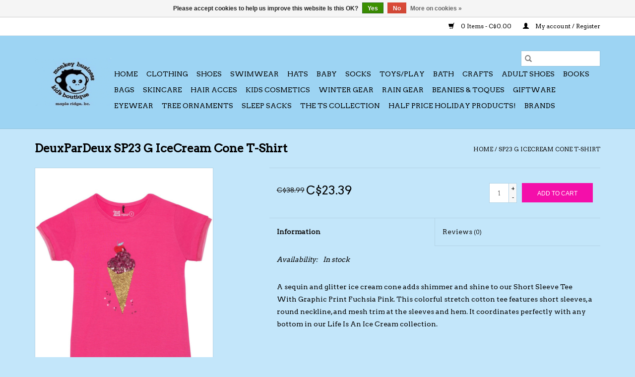

--- FILE ---
content_type: text/html;charset=utf-8
request_url: https://www.monkeybusinesskidsboutique.ca/dpd-sp23-g-icecream-cone-t-shirt.html
body_size: 8658
content:
<!DOCTYPE html>
<html lang="en">
  <head>
    <meta charset="utf-8"/>
<!-- [START] 'blocks/head.rain' -->
<!--

  (c) 2008-2026 Lightspeed Netherlands B.V.
  http://www.lightspeedhq.com
  Generated: 21-01-2026 @ 15:25:11

-->
<link rel="canonical" href="https://www.monkeybusinesskidsboutique.ca/dpd-sp23-g-icecream-cone-t-shirt.html"/>
<link rel="alternate" href="https://www.monkeybusinesskidsboutique.ca/index.rss" type="application/rss+xml" title="New products"/>
<link href="https://cdn.shoplightspeed.com/assets/cookielaw.css?2025-02-20" rel="stylesheet" type="text/css"/>
<meta name="robots" content="noodp,noydir"/>
<meta property="og:url" content="https://www.monkeybusinesskidsboutique.ca/dpd-sp23-g-icecream-cone-t-shirt.html?source=facebook"/>
<meta property="og:site_name" content="Monkey Business Kid&#039;s Boutique"/>
<meta property="og:title" content="DPD SP23 G IceCream Cone T-Shirt"/>
<meta property="og:description" content="Monkey Business has the best brands of children&#039;s clothing shoes and accessories for kids in the Vancouver area.  We are the Lower Mainland&#039;s number one childre"/>
<meta property="og:image" content="https://cdn.shoplightspeed.com/shops/635757/files/54091092/deuxpardeux-sp23-g-icecream-cone-t-shirt.jpg"/>
<!--[if lt IE 9]>
<script src="https://cdn.shoplightspeed.com/assets/html5shiv.js?2025-02-20"></script>
<![endif]-->
<!-- [END] 'blocks/head.rain' -->
    <title>DPD SP23 G IceCream Cone T-Shirt - Monkey Business Kid&#039;s Boutique</title>
    <meta name="description" content="Monkey Business has the best brands of children&#039;s clothing shoes and accessories for kids in the Vancouver area.  We are the Lower Mainland&#039;s number one childre" />
    <meta name="keywords" content="DeuxParDeux, SP23, G, IceCream, Cone, T-Shirt, monkey business kids childrens baby toddler boy girl newborn preemie tween big kid shoes clothing hats toys games teether swaddle sunscreen boots footwear sandals runners flip flops kidsclothing kidshoes" />
    <meta http-equiv="X-UA-Compatible" content="IE=edge,chrome=1">
    <meta name="viewport" content="width=device-width, initial-scale=1.0">
    <meta name="apple-mobile-web-app-capable" content="yes">
    <meta name="apple-mobile-web-app-status-bar-style" content="black">

    <link rel="shortcut icon" href="https://cdn.shoplightspeed.com/shops/635757/themes/3581/assets/favicon.ico?20240201074611" type="image/x-icon" />
    <link href='//fonts.googleapis.com/css?family=Arvo:400,300,600' rel='stylesheet' type='text/css'>
    <link href='//fonts.googleapis.com/css?family=Arvo:400,300,600' rel='stylesheet' type='text/css'>
    <link rel="shortcut icon" href="https://cdn.shoplightspeed.com/shops/635757/themes/3581/assets/favicon.ico?20240201074611" type="image/x-icon" />
    <link rel="stylesheet" href="https://cdn.shoplightspeed.com/shops/635757/themes/3581/assets/bootstrap-min.css?2025050417181820200921071828" />
    <link rel="stylesheet" href="https://cdn.shoplightspeed.com/shops/635757/themes/3581/assets/style.css?2025050417181820200921071828" />
    <link rel="stylesheet" href="https://cdn.shoplightspeed.com/shops/635757/themes/3581/assets/settings.css?2025050417181820200921071828" />
    <link rel="stylesheet" href="https://cdn.shoplightspeed.com/assets/gui-2-0.css?2025-02-20" />
    <link rel="stylesheet" href="https://cdn.shoplightspeed.com/assets/gui-responsive-2-0.css?2025-02-20" />
    <link rel="stylesheet" href="https://cdn.shoplightspeed.com/shops/635757/themes/3581/assets/custom.css?2025050417181820200921071828" />
    
    <script src="https://cdn.shoplightspeed.com/assets/jquery-1-9-1.js?2025-02-20"></script>
    <script src="https://cdn.shoplightspeed.com/assets/jquery-ui-1-10-1.js?2025-02-20"></script>

    <script type="text/javascript" src="https://cdn.shoplightspeed.com/shops/635757/themes/3581/assets/global.js?2025050417181820200921071828"></script>
		<script type="text/javascript" src="https://cdn.shoplightspeed.com/shops/635757/themes/3581/assets/bootstrap-min.js?2025050417181820200921071828"></script>
    <script type="text/javascript" src="https://cdn.shoplightspeed.com/shops/635757/themes/3581/assets/jcarousel.js?2025050417181820200921071828"></script>
    <script type="text/javascript" src="https://cdn.shoplightspeed.com/assets/gui.js?2025-02-20"></script>
    <script type="text/javascript" src="https://cdn.shoplightspeed.com/assets/gui-responsive-2-0.js?2025-02-20"></script>

    <script type="text/javascript" src="https://cdn.shoplightspeed.com/shops/635757/themes/3581/assets/share42.js?2025050417181820200921071828"></script>

    <!--[if lt IE 9]>
    <link rel="stylesheet" href="https://cdn.shoplightspeed.com/shops/635757/themes/3581/assets/style-ie.css?2025050417181820200921071828" />
    <![endif]-->
    <link rel="stylesheet" media="print" href="https://cdn.shoplightspeed.com/shops/635757/themes/3581/assets/print-min.css?2025050417181820200921071828" />
  </head>
  <body>
    <header>
  <div class="topnav">
    <div class="container">
      
      <div class="right">
        <span role="region" aria-label="Cart">
          <a href="https://www.monkeybusinesskidsboutique.ca/cart/" title="Cart" class="cart">
            <span class="glyphicon glyphicon-shopping-cart"></span>
            0 Items - C$0.00
          </a>
        </span>
        <span>
          <a href="https://www.monkeybusinesskidsboutique.ca/account/" title="My account" class="my-account">
            <span class="glyphicon glyphicon-user"></span>
                        	My account / Register
                      </a>
        </span>
      </div>
    </div>
  </div>

  <div class="navigation container">
    <div class="align">
      <div class="burger">
        <button type="button" aria-label="Open menu">
          <img src="https://cdn.shoplightspeed.com/shops/635757/themes/3581/assets/hamburger.png?20240201074611" width="32" height="32" alt="Menu">
        </button>
      </div>

              <div class="vertical logo">
          <a href="https://www.monkeybusinesskidsboutique.ca/" title="Kids Clothing Shoes Accessories">
            <img src="https://cdn.shoplightspeed.com/shops/635757/themes/3581/assets/logo.png?20240201074611" alt="Kids Clothing Shoes Accessories" />
          </a>
        </div>
      
      <nav class="nonbounce desktop vertical">
        <form action="https://www.monkeybusinesskidsboutique.ca/search/" method="get" id="formSearch" role="search">
          <input type="text" name="q" autocomplete="off" value="" aria-label="Search" />
          <button type="submit" class="search-btn" title="Search">
            <span class="glyphicon glyphicon-search"></span>
          </button>
        </form>
        <ul region="navigation" aria-label=Navigation menu>
          <li class="item home ">
            <a class="itemLink" href="https://www.monkeybusinesskidsboutique.ca/">Home</a>
          </li>
          
                    	<li class="item sub">
              <a class="itemLink" href="https://www.monkeybusinesskidsboutique.ca/clothing/" title="Clothing">
                Clothing
              </a>
                            	<span class="glyphicon glyphicon-play"></span>
                <ul class="subnav">
                                      <li class="subitem">
                      <a class="subitemLink" href="https://www.monkeybusinesskidsboutique.ca/clothing/girls-0-24/" title="Girls 0-24">Girls 0-24</a>
                                              <ul class="subnav">
                                                      <li class="subitem">
                              <a class="subitemLink" href="https://www.monkeybusinesskidsboutique.ca/clothing/girls-0-24/tops/" title="Tops">Tops</a>
                            </li>
                                                      <li class="subitem">
                              <a class="subitemLink" href="https://www.monkeybusinesskidsboutique.ca/clothing/girls-0-24/bottoms/" title="Bottoms">Bottoms</a>
                            </li>
                                                      <li class="subitem">
                              <a class="subitemLink" href="https://www.monkeybusinesskidsboutique.ca/clothing/girls-0-24/dresses/" title="Dresses">Dresses</a>
                            </li>
                                                      <li class="subitem">
                              <a class="subitemLink" href="https://www.monkeybusinesskidsboutique.ca/clothing/girls-0-24/rompers/" title="Rompers">Rompers</a>
                            </li>
                                                  </ul>
                                          </li>
                	                    <li class="subitem">
                      <a class="subitemLink" href="https://www.monkeybusinesskidsboutique.ca/clothing/girls-2-14/" title="Girls 2-14">Girls 2-14</a>
                                              <ul class="subnav">
                                                      <li class="subitem">
                              <a class="subitemLink" href="https://www.monkeybusinesskidsboutique.ca/clothing/girls-2-14/tops/" title="Tops">Tops</a>
                            </li>
                                                      <li class="subitem">
                              <a class="subitemLink" href="https://www.monkeybusinesskidsboutique.ca/clothing/girls-2-14/bottoms/" title="Bottoms">Bottoms</a>
                            </li>
                                                      <li class="subitem">
                              <a class="subitemLink" href="https://www.monkeybusinesskidsboutique.ca/clothing/girls-2-14/dresses/" title="Dresses">Dresses</a>
                            </li>
                                                      <li class="subitem">
                              <a class="subitemLink" href="https://www.monkeybusinesskidsboutique.ca/clothing/girls-2-14/outerwear-jackets/" title="Outerwear &amp; Jackets">Outerwear &amp; Jackets</a>
                            </li>
                                                      <li class="subitem">
                              <a class="subitemLink" href="https://www.monkeybusinesskidsboutique.ca/clothing/girls-2-14/rompers/" title="Rompers">Rompers</a>
                            </li>
                                                  </ul>
                                          </li>
                	                    <li class="subitem">
                      <a class="subitemLink" href="https://www.monkeybusinesskidsboutique.ca/clothing/boys-0-24/" title="Boys 0-24">Boys 0-24</a>
                                              <ul class="subnav">
                                                      <li class="subitem">
                              <a class="subitemLink" href="https://www.monkeybusinesskidsboutique.ca/clothing/boys-0-24/tops/" title="Tops">Tops</a>
                            </li>
                                                      <li class="subitem">
                              <a class="subitemLink" href="https://www.monkeybusinesskidsboutique.ca/clothing/boys-0-24/bottoms/" title="Bottoms">Bottoms</a>
                            </li>
                                                  </ul>
                                          </li>
                	                    <li class="subitem">
                      <a class="subitemLink" href="https://www.monkeybusinesskidsboutique.ca/clothing/boys-2-14/" title="Boys 2-14">Boys 2-14</a>
                                              <ul class="subnav">
                                                      <li class="subitem">
                              <a class="subitemLink" href="https://www.monkeybusinesskidsboutique.ca/clothing/boys-2-14/tops/" title="Tops">Tops</a>
                            </li>
                                                      <li class="subitem">
                              <a class="subitemLink" href="https://www.monkeybusinesskidsboutique.ca/clothing/boys-2-14/bottoms/" title="Bottoms">Bottoms</a>
                            </li>
                                                      <li class="subitem">
                              <a class="subitemLink" href="https://www.monkeybusinesskidsboutique.ca/clothing/boys-2-14/outerwear-jackets/" title="Outerwear &amp; Jackets">Outerwear &amp; Jackets</a>
                            </li>
                                                  </ul>
                                          </li>
                	                    <li class="subitem">
                      <a class="subitemLink" href="https://www.monkeybusinesskidsboutique.ca/clothing/unisex-0-24m/" title="Unisex 0-24m">Unisex 0-24m</a>
                                          </li>
                	                    <li class="subitem">
                      <a class="subitemLink" href="https://www.monkeybusinesskidsboutique.ca/clothing/unisex-2-6yrs/" title="Unisex 2 - 6yrs">Unisex 2 - 6yrs</a>
                                          </li>
                	                    <li class="subitem">
                      <a class="subitemLink" href="https://www.monkeybusinesskidsboutique.ca/clothing/sleepwear/" title="Sleepwear">Sleepwear</a>
                                          </li>
                	              	</ul>
                          </li>
                    	<li class="item sub">
              <a class="itemLink" href="https://www.monkeybusinesskidsboutique.ca/shoes/" title="Shoes">
                Shoes
              </a>
                            	<span class="glyphicon glyphicon-play"></span>
                <ul class="subnav">
                                      <li class="subitem">
                      <a class="subitemLink" href="https://www.monkeybusinesskidsboutique.ca/shoes/native-shoes/" title="Native Shoes">Native Shoes</a>
                                          </li>
                	                    <li class="subitem">
                      <a class="subitemLink" href="https://www.monkeybusinesskidsboutique.ca/shoes/runners/" title="Runners">Runners</a>
                                          </li>
                	                    <li class="subitem">
                      <a class="subitemLink" href="https://www.monkeybusinesskidsboutique.ca/shoes/casual/" title="Casual">Casual</a>
                                          </li>
                	                    <li class="subitem">
                      <a class="subitemLink" href="https://www.monkeybusinesskidsboutique.ca/shoes/soft-soles-baby/" title="Soft Soles/ Baby">Soft Soles/ Baby</a>
                                          </li>
                	                    <li class="subitem">
                      <a class="subitemLink" href="https://www.monkeybusinesskidsboutique.ca/shoes/slippers/" title="Slippers">Slippers</a>
                                          </li>
                	                    <li class="subitem">
                      <a class="subitemLink" href="https://www.monkeybusinesskidsboutique.ca/shoes/sandals-flip-flops/" title="Sandals &amp; Flip Flops">Sandals &amp; Flip Flops</a>
                                          </li>
                	                    <li class="subitem">
                      <a class="subitemLink" href="https://www.monkeybusinesskidsboutique.ca/shoes/boots/" title="Boots">Boots</a>
                                          </li>
                	              	</ul>
                          </li>
                    	<li class="item sub">
              <a class="itemLink" href="https://www.monkeybusinesskidsboutique.ca/swimwear/" title="Swimwear">
                Swimwear
              </a>
                            	<span class="glyphicon glyphicon-play"></span>
                <ul class="subnav">
                                      <li class="subitem">
                      <a class="subitemLink" href="https://www.monkeybusinesskidsboutique.ca/swimwear/boys/" title="Boys">Boys</a>
                                          </li>
                	                    <li class="subitem">
                      <a class="subitemLink" href="https://www.monkeybusinesskidsboutique.ca/swimwear/girls/" title="Girls">Girls</a>
                                          </li>
                	              	</ul>
                          </li>
                    	<li class="item sub">
              <a class="itemLink" href="https://www.monkeybusinesskidsboutique.ca/hats/" title="Hats">
                Hats
              </a>
                            	<span class="glyphicon glyphicon-play"></span>
                <ul class="subnav">
                                      <li class="subitem">
                      <a class="subitemLink" href="https://www.monkeybusinesskidsboutique.ca/hats/ball-caps/" title="Ball Caps">Ball Caps</a>
                                              <ul class="subnav">
                                                      <li class="subitem">
                              <a class="subitemLink" href="https://www.monkeybusinesskidsboutique.ca/hats/ball-caps/0-2-yrs/" title="0-2 yrs">0-2 yrs</a>
                            </li>
                                                      <li class="subitem">
                              <a class="subitemLink" href="https://www.monkeybusinesskidsboutique.ca/hats/ball-caps/2-5-yrs/" title="2-5 yrs">2-5 yrs</a>
                            </li>
                                                      <li class="subitem">
                              <a class="subitemLink" href="https://www.monkeybusinesskidsboutique.ca/hats/ball-caps/6-yrs/" title="6+ yrs">6+ yrs</a>
                            </li>
                                                  </ul>
                                          </li>
                	                    <li class="subitem">
                      <a class="subitemLink" href="https://www.monkeybusinesskidsboutique.ca/hats/sun-hats/" title="Sun Hats">Sun Hats</a>
                                              <ul class="subnav">
                                                      <li class="subitem">
                              <a class="subitemLink" href="https://www.monkeybusinesskidsboutique.ca/hats/sun-hats/0-2-yrs/" title="0-2 yrs">0-2 yrs</a>
                            </li>
                                                      <li class="subitem">
                              <a class="subitemLink" href="https://www.monkeybusinesskidsboutique.ca/hats/sun-hats/2-5-yrs/" title="2-5 yrs">2-5 yrs</a>
                            </li>
                                                  </ul>
                                          </li>
                	              	</ul>
                          </li>
                    	<li class="item sub">
              <a class="itemLink" href="https://www.monkeybusinesskidsboutique.ca/baby/" title="Baby">
                Baby
              </a>
                            	<span class="glyphicon glyphicon-play"></span>
                <ul class="subnav">
                                      <li class="subitem">
                      <a class="subitemLink" href="https://www.monkeybusinesskidsboutique.ca/baby/sleep-help/" title="Sleep help">Sleep help</a>
                                          </li>
                	                    <li class="subitem">
                      <a class="subitemLink" href="https://www.monkeybusinesskidsboutique.ca/baby/teething-aids/" title="Teething Aids">Teething Aids</a>
                                          </li>
                	                    <li class="subitem">
                      <a class="subitemLink" href="https://www.monkeybusinesskidsboutique.ca/baby/blankets-swaddles/" title="Blankets/Swaddles">Blankets/Swaddles</a>
                                          </li>
                	                    <li class="subitem">
                      <a class="subitemLink" href="https://www.monkeybusinesskidsboutique.ca/baby/carriers/" title="Carriers">Carriers</a>
                                          </li>
                	                    <li class="subitem">
                      <a class="subitemLink" href="https://www.monkeybusinesskidsboutique.ca/baby/feeding/" title="Feeding">Feeding</a>
                                          </li>
                	                    <li class="subitem">
                      <a class="subitemLink" href="https://www.monkeybusinesskidsboutique.ca/baby/bibs/" title="Bibs">Bibs</a>
                                          </li>
                	                    <li class="subitem">
                      <a class="subitemLink" href="https://www.monkeybusinesskidsboutique.ca/baby/diapering/" title="Diapering">Diapering</a>
                                          </li>
                	              	</ul>
                          </li>
                    	<li class="item">
              <a class="itemLink" href="https://www.monkeybusinesskidsboutique.ca/socks/" title="Socks">
                Socks
              </a>
                          </li>
                    	<li class="item sub">
              <a class="itemLink" href="https://www.monkeybusinesskidsboutique.ca/toys-play/" title="Toys/Play">
                Toys/Play
              </a>
                            	<span class="glyphicon glyphicon-play"></span>
                <ul class="subnav">
                                      <li class="subitem">
                      <a class="subitemLink" href="https://www.monkeybusinesskidsboutique.ca/toys-play/play-sets/" title="Play Sets">Play Sets</a>
                                          </li>
                	                    <li class="subitem">
                      <a class="subitemLink" href="https://www.monkeybusinesskidsboutique.ca/toys-play/puzzles/" title="Puzzles">Puzzles</a>
                                          </li>
                	                    <li class="subitem">
                      <a class="subitemLink" href="https://www.monkeybusinesskidsboutique.ca/toys-play/wooden/" title="Wooden">Wooden</a>
                                          </li>
                	                    <li class="subitem">
                      <a class="subitemLink" href="https://www.monkeybusinesskidsboutique.ca/toys-play/soft-plush/" title="Soft/Plush">Soft/Plush</a>
                                          </li>
                	                    <li class="subitem">
                      <a class="subitemLink" href="https://www.monkeybusinesskidsboutique.ca/toys-play/baby-toddler/" title="Baby &amp; Toddler">Baby &amp; Toddler</a>
                                          </li>
                	                    <li class="subitem">
                      <a class="subitemLink" href="https://www.monkeybusinesskidsboutique.ca/toys-play/games/" title="Games">Games</a>
                                          </li>
                	                    <li class="subitem">
                      <a class="subitemLink" href="https://www.monkeybusinesskidsboutique.ca/toys-play/play-nail-polish/" title="Play Nail Polish">Play Nail Polish</a>
                                          </li>
                	                    <li class="subitem">
                      <a class="subitemLink" href="https://www.monkeybusinesskidsboutique.ca/toys-play/jelly-cat/" title="Jelly Cat">Jelly Cat</a>
                                          </li>
                	              	</ul>
                          </li>
                    	<li class="item">
              <a class="itemLink" href="https://www.monkeybusinesskidsboutique.ca/bath/" title="Bath">
                Bath
              </a>
                          </li>
                    	<li class="item">
              <a class="itemLink" href="https://www.monkeybusinesskidsboutique.ca/crafts/" title="Crafts">
                Crafts
              </a>
                          </li>
                    	<li class="item">
              <a class="itemLink" href="https://www.monkeybusinesskidsboutique.ca/adult-shoes/" title="Adult Shoes">
                Adult Shoes
              </a>
                          </li>
                    	<li class="item">
              <a class="itemLink" href="https://www.monkeybusinesskidsboutique.ca/books/" title="Books">
                Books
              </a>
                          </li>
                    	<li class="item sub">
              <a class="itemLink" href="https://www.monkeybusinesskidsboutique.ca/bags/" title="Bags">
                Bags
              </a>
                            	<span class="glyphicon glyphicon-play"></span>
                <ul class="subnav">
                                      <li class="subitem">
                      <a class="subitemLink" href="https://www.monkeybusinesskidsboutique.ca/bags/kids-backpacks/" title="Kid&#039;s Backpacks">Kid&#039;s Backpacks</a>
                                          </li>
                	                    <li class="subitem">
                      <a class="subitemLink" href="https://www.monkeybusinesskidsboutique.ca/bags/kids-lunch-kits/" title="Kid&#039;s Lunch Kits">Kid&#039;s Lunch Kits</a>
                                          </li>
                	                    <li class="subitem">
                      <a class="subitemLink" href="https://www.monkeybusinesskidsboutique.ca/bags/diaper-bags/" title="Diaper Bags">Diaper Bags</a>
                                          </li>
                	                    <li class="subitem">
                      <a class="subitemLink" href="https://www.monkeybusinesskidsboutique.ca/bags/purses/" title="Purses">Purses</a>
                                          </li>
                	              	</ul>
                          </li>
                    	<li class="item sub">
              <a class="itemLink" href="https://www.monkeybusinesskidsboutique.ca/skincare/" title="Skincare">
                Skincare
              </a>
                            	<span class="glyphicon glyphicon-play"></span>
                <ul class="subnav">
                                      <li class="subitem">
                      <a class="subitemLink" href="https://www.monkeybusinesskidsboutique.ca/skincare/children/" title="Children">Children</a>
                                          </li>
                	                    <li class="subitem">
                      <a class="subitemLink" href="https://www.monkeybusinesskidsboutique.ca/skincare/adults/" title="Adults">Adults</a>
                                          </li>
                	                    <li class="subitem">
                      <a class="subitemLink" href="https://www.monkeybusinesskidsboutique.ca/skincare/sunscreen/" title="Sunscreen">Sunscreen</a>
                                          </li>
                	              	</ul>
                          </li>
                    	<li class="item">
              <a class="itemLink" href="https://www.monkeybusinesskidsboutique.ca/hair-acces/" title="Hair Acces">
                Hair Acces
              </a>
                          </li>
                    	<li class="item sub">
              <a class="itemLink" href="https://www.monkeybusinesskidsboutique.ca/kids-cosmetics/" title="Kids Cosmetics">
                Kids Cosmetics
              </a>
                            	<span class="glyphicon glyphicon-play"></span>
                <ul class="subnav">
                                      <li class="subitem">
                      <a class="subitemLink" href="https://www.monkeybusinesskidsboutique.ca/kids-cosmetics/nail-polish/" title="Nail Polish">Nail Polish</a>
                                          </li>
                	                    <li class="subitem">
                      <a class="subitemLink" href="https://www.monkeybusinesskidsboutique.ca/kids-cosmetics/make-up-polish-sets/" title="Make Up &amp; Polish Sets">Make Up &amp; Polish Sets</a>
                                          </li>
                	              	</ul>
                          </li>
                    	<li class="item sub">
              <a class="itemLink" href="https://www.monkeybusinesskidsboutique.ca/winter-gear/" title="Winter Gear">
                Winter Gear
              </a>
                            	<span class="glyphicon glyphicon-play"></span>
                <ul class="subnav">
                                      <li class="subitem">
                      <a class="subitemLink" href="https://www.monkeybusinesskidsboutique.ca/winter-gear/gloves-mittens/" title="Gloves &amp; Mittens">Gloves &amp; Mittens</a>
                                          </li>
                	                    <li class="subitem">
                      <a class="subitemLink" href="https://www.monkeybusinesskidsboutique.ca/winter-gear/knit-toques/" title="Knit Toques">Knit Toques</a>
                                          </li>
                	              	</ul>
                          </li>
                    	<li class="item sub">
              <a class="itemLink" href="https://www.monkeybusinesskidsboutique.ca/rain-gear/" title="Rain Gear">
                Rain Gear
              </a>
                            	<span class="glyphicon glyphicon-play"></span>
                <ul class="subnav">
                                      <li class="subitem">
                      <a class="subitemLink" href="https://www.monkeybusinesskidsboutique.ca/rain-gear/jackets-rain-suits/" title="Jackets &amp; Rain Suits">Jackets &amp; Rain Suits</a>
                                          </li>
                	                    <li class="subitem">
                      <a class="subitemLink" href="https://www.monkeybusinesskidsboutique.ca/rain-gear/boots/" title="Boots">Boots</a>
                                          </li>
                	                    <li class="subitem">
                      <a class="subitemLink" href="https://www.monkeybusinesskidsboutique.ca/rain-gear/umbrellas/" title="Umbrellas">Umbrellas</a>
                                          </li>
                	                    <li class="subitem">
                      <a class="subitemLink" href="https://www.monkeybusinesskidsboutique.ca/rain-gear/rain-jackets/" title="Rain Jackets">Rain Jackets</a>
                                          </li>
                	              	</ul>
                          </li>
                    	<li class="item sub">
              <a class="itemLink" href="https://www.monkeybusinesskidsboutique.ca/beanies-toques/" title="Beanies &amp; Toques">
                Beanies &amp; Toques
              </a>
                            	<span class="glyphicon glyphicon-play"></span>
                <ul class="subnav">
                                      <li class="subitem">
                      <a class="subitemLink" href="https://www.monkeybusinesskidsboutique.ca/beanies-toques/boys/" title="Boys">Boys</a>
                                          </li>
                	                    <li class="subitem">
                      <a class="subitemLink" href="https://www.monkeybusinesskidsboutique.ca/beanies-toques/girls/" title="Girls">Girls</a>
                                          </li>
                	              	</ul>
                          </li>
                    	<li class="item sub">
              <a class="itemLink" href="https://www.monkeybusinesskidsboutique.ca/giftware/" title="Giftware">
                Giftware
              </a>
                            	<span class="glyphicon glyphicon-play"></span>
                <ul class="subnav">
                                      <li class="subitem">
                      <a class="subitemLink" href="https://www.monkeybusinesskidsboutique.ca/giftware/glassware/" title="Glassware">Glassware</a>
                                          </li>
                	                    <li class="subitem">
                      <a class="subitemLink" href="https://www.monkeybusinesskidsboutique.ca/giftware/mugs-insulated-tumblers/" title="Mugs &amp; Insulated Tumblers">Mugs &amp; Insulated Tumblers</a>
                                          </li>
                	                    <li class="subitem">
                      <a class="subitemLink" href="https://www.monkeybusinesskidsboutique.ca/giftware/door-mats/" title="Door Mats">Door Mats</a>
                                          </li>
                	                    <li class="subitem">
                      <a class="subitemLink" href="https://www.monkeybusinesskidsboutique.ca/giftware/piggy-banks/" title="Piggy Banks">Piggy Banks</a>
                                          </li>
                	                    <li class="subitem">
                      <a class="subitemLink" href="https://www.monkeybusinesskidsboutique.ca/giftware/dad-stuff/" title="Dad Stuff">Dad Stuff</a>
                                          </li>
                	                    <li class="subitem">
                      <a class="subitemLink" href="https://www.monkeybusinesskidsboutique.ca/giftware/christmas-giftware/" title="Christmas Giftware">Christmas Giftware</a>
                                          </li>
                	                    <li class="subitem">
                      <a class="subitemLink" href="https://www.monkeybusinesskidsboutique.ca/giftware/candles/" title="Candles">Candles</a>
                                          </li>
                	              	</ul>
                          </li>
                    	<li class="item">
              <a class="itemLink" href="https://www.monkeybusinesskidsboutique.ca/eyewear/" title="Eyewear">
                Eyewear
              </a>
                          </li>
                    	<li class="item">
              <a class="itemLink" href="https://www.monkeybusinesskidsboutique.ca/tree-ornaments/" title="Tree Ornaments">
                Tree Ornaments
              </a>
                          </li>
                    	<li class="item">
              <a class="itemLink" href="https://www.monkeybusinesskidsboutique.ca/sleep-sacks/" title="Sleep Sacks">
                Sleep Sacks
              </a>
                          </li>
                    	<li class="item">
              <a class="itemLink" href="https://www.monkeybusinesskidsboutique.ca/the-ts-collection/" title="The TS Collection">
                The TS Collection
              </a>
                          </li>
                    	<li class="item">
              <a class="itemLink" href="https://www.monkeybusinesskidsboutique.ca/half-price-holiday-products/" title="Half Price Holiday Products!">
                Half Price Holiday Products!
              </a>
                          </li>
          
          
          
                    	          		<li class="footerbrands item">
                <a class="itemLink" href="https://www.monkeybusinesskidsboutique.ca/brands/" title="Brands">
                  Brands
                </a>
          		</li>
          	          
                  </ul>

        <span class="glyphicon glyphicon-remove"></span>
      </nav>
    </div>
  </div>
</header>

    <div class="wrapper">
      <div class="container content" role="main">
                <div>
  <div class="page-title row">
    <div class="col-sm-6 col-md-6">
      <h1 class="product-page">
                  DeuxParDeux SP23 G IceCream Cone T-Shirt
              </h1>

          </div>

  	<div class="col-sm-6 col-md-6 breadcrumbs text-right" role="nav" aria-label="Breadcrumbs">
  <a href="https://www.monkeybusinesskidsboutique.ca/" title="Home">Home</a>

      / <a href="https://www.monkeybusinesskidsboutique.ca/dpd-sp23-g-icecream-cone-t-shirt.html" aria-current="true">SP23 G IceCream Cone T-Shirt</a>
  </div>
	</div>

  <div class="product-wrap row">
    <div class="product-img col-sm-4 col-md-4" role="article" aria-label="Product images">
      <div class="zoombox">
        <div class="images">
                      <a class="zoom first" data-image-id="54091092">
                                              	<img src="https://cdn.shoplightspeed.com/shops/635757/files/54091092/1600x2048x1/deuxpardeux-sp23-g-icecream-cone-t-shirt.jpg" alt="DeuxParDeux SP23 G IceCream Cone T-Shirt">
                                          </a>
                  </div>

        <div class="thumbs row">
                      <div class="col-xs-3 col-sm-4 col-md-4">
              <a data-image-id="54091092">
                                                    	<img src="https://cdn.shoplightspeed.com/shops/635757/files/54091092/156x230x1/deuxpardeux-sp23-g-icecream-cone-t-shirt.jpg" alt="DeuxParDeux SP23 G IceCream Cone T-Shirt" title="DeuxParDeux SP23 G IceCream Cone T-Shirt"/>
                	                              </a>
            </div>
                  </div>
      </div>
    </div>

    <div class="product-info col-sm-8 col-md-7 col-md-offset-1">
      <form action="https://www.monkeybusinesskidsboutique.ca/cart/add/93612612/" id="product_configure_form" method="post">
                  <input type="hidden" name="bundle_id" id="product_configure_bundle_id" value="">
        
        <div class="product-price row">
          <div class="price-wrap col-xs-5 col-md-5">
                        	<span class="old-price">C$38.99</span>
                        <span class="price" style="line-height: 30px;">C$23.39
                                        </span>
          </div>

          <div class="cart col-xs-7 col-md-7">
            <div class="cart">
                            	<input type="text" name="quantity" value="1" aria-label="Quantity" />
                <div class="change">
                  <button type="button" onclick="updateQuantity('up');" class="up" aria-label="Increase quantity by 1">+</button>
                  <button type="button" onclick="updateQuantity('down');" class="down" aria-label="Decrease quantity by 1">-</button>
                </div>
              	<button type="button" onclick="$('#product_configure_form').submit();" class="btn glyphicon glyphicon-shopping-cart" title="Add to cart"  aria-label="Add to cart">
                	<span aria-hidden="true">Add to cart</span>
              	</button>
                          </div>
          </div>
        </div>
      </form>

      <div class="product-tabs row">
        <div class="tabs">
          <ul>
            <li class="active col-2 information"><a rel="info" href="#">Information</a></li>
                        <li class="col-2 reviews"><a rel="reviews" href="#">Reviews <small>(0)</small></a></li>          </ul>
        </div>

        <div class="tabsPages">
          <div class="page info active">
            <table class="details">
            	
                              <tr class="availability">
                  <td>Availability:</td>
                                    <td><span class="in-stock">In stock</span>
                                      </td>
                                  </tr>
              
              
              
            </table>

                        <div class="clearfix"></div>

            <p>A sequin and glitter ice cream cone adds shimmer and shine to our Short Sleeve Tee With Graphic Print Fuchsia Pink. This colorful stretch cotton tee features short sleeves, a round neckline, and mesh trim at the sleeves and hem. It coordinates perfectly with any bottom in our Life Is An Ice Cream collection.</p>

                      </div>
          
          <div class="page reviews">
            
            <div class="bottom">
              <div class="right">
                <a href="https://www.monkeybusinesskidsboutique.ca/account/review/56598003/">Add your review</a>
              </div>
              <span>0</span> stars based on <span>0</span> reviews
            </div>
          </div>
        </div>
      </div>
    </div>
  </div>

  <div class="product-actions row" role="complementary">
    <div class="social-media col-xs-12 col-md-4" role="group" aria-label="Share on social media">
      <div class="share42init" data-url="https://www.monkeybusinesskidsboutique.ca/dpd-sp23-g-icecream-cone-t-shirt.html" data-image="https://cdn.shoplightspeed.com/shops/635757/files/54091092/300x250x2/deuxpardeux-sp23-g-icecream-cone-t-shirt.jpg"></div>
    </div>

    <div class="col-md-7 col-xs-12 col-md-offset-1">
      <div class="tags-actions row">
        <div class="tags col-xs-12 col-md-4" role="group" aria-label="Tags">
                              	          	<a href="https://www.monkeybusinesskidsboutique.ca/brands/deuxpardeux/" title="DeuxParDeux"><h2>DeuxParDeux</h2></a>
                  </div>

        <div class="actions col-xs-12 col-md-8 text-right" role="group" aria-label="Actions">
          <a href="https://www.monkeybusinesskidsboutique.ca/account/wishlistAdd/56598003/?variant_id=93612612" title="Add to wishlist">
            Add to wishlist
          </a> /
          <a href="https://www.monkeybusinesskidsboutique.ca/compare/add/93612612/" title="Add to comparison">
            Add to comparison
          </a> /
                    <a href="#" onclick="window.print(); return false;" title="Print">
            Print
          </a>
        </div>
      </div>
    </div>
  </div>

	
  </div>


<script src="https://cdn.shoplightspeed.com/shops/635757/themes/3581/assets/jquery-zoom-min.js?2025050417181820200921071828" type="text/javascript"></script>
<script type="text/javascript">
function updateQuantity(way){
    var quantity = parseInt($('.cart input').val());

    if (way == 'up'){
        if (quantity < 1){
            quantity++;
        } else {
            quantity = 1;
        }
    } else {
        if (quantity > 1){
            quantity--;
        } else {
            quantity = 1;
        }
    }

    $('.cart input').val(quantity);
}
</script>

<div itemscope itemtype="https://schema.org/Product">
  <meta itemprop="name" content="DeuxParDeux SP23 G IceCream Cone T-Shirt">
  <meta itemprop="image" content="https://cdn.shoplightspeed.com/shops/635757/files/54091092/300x250x2/deuxpardeux-sp23-g-icecream-cone-t-shirt.jpg" />  <meta itemprop="brand" content="DeuxParDeux" />    <meta itemprop="itemCondition" itemtype="https://schema.org/OfferItemCondition" content="https://schema.org/NewCondition"/>
      

<div itemprop="offers" itemscope itemtype="https://schema.org/Offer">
      <meta itemprop="price" content="23.39" />
    <meta itemprop="priceCurrency" content="CAD" />
    <meta itemprop="validFrom" content="2026-01-21" />
  <meta itemprop="priceValidUntil" content="2026-04-21" />
  <meta itemprop="url" content="https://www.monkeybusinesskidsboutique.ca/dpd-sp23-g-icecream-cone-t-shirt.html" />
   <meta itemprop="availability" content="https://schema.org/InStock"/>
  <meta itemprop="inventoryLevel" content="1" />
 </div>
</div>
      </div>

      <footer>
  <hr class="full-width" />
  <div class="container">
    <div class="social row">
              <form id="formNewsletter" action="https://www.monkeybusinesskidsboutique.ca/account/newsletter/" method="post" class="newsletter col-xs-12 col-sm-7 col-md-7">
          <label class="title" for="formNewsletterEmail">Sign up for our newsletter:</label>
          <input type="hidden" name="key" value="64e1aae88ca0b3e41f567732800a09e6" />
          <input type="text" name="email" id="formNewsletterEmail" value="" placeholder="E-mail"/>
          <button
            type="submit"
            class="btn glyphicon glyphicon-send"
            title="Subscribe"
          >
            <span>Subscribe</span>
          </button>
        </form>
      
            	<div class="social-media col-xs-12 col-md-12  col-sm-5 col-md-5 text-right">
        	<div class="inline-block relative">
          	<a href="https://www.facebook.com/MonkeyBusinessKidsBoutique/" class="social-icon facebook" target="_blank" aria-label="Facebook Monkey Business Kid&#039;s Boutique"></a>          	          	          	          	          	          	<a href="https://www.instagram.com/monkeybusinesskids/" class="social-icon instagram" target="_blank" aria-label="Instagram Monkey Business Kid&#039;s Boutique"></a>
          	        	</div>
      	</div>
          </div>

    <hr class="full-width" />

    <div class="links row">
      <div class="col-xs-12 col-sm-3 col-md-3" role="article" aria-label="Customer service links">
        <label class="footercollapse" for="_1">
          <strong>Customer service</strong>
          <span class="glyphicon glyphicon-chevron-down hidden-sm hidden-md hidden-lg"></span>
        </label>
        <input class="footercollapse_input hidden-md hidden-lg hidden-sm" id="_1" type="checkbox">
        <div class="list">
          <ul class="no-underline no-list-style">
                          <li>
                <a href="https://www.monkeybusinesskidsboutique.ca/service/about/" title="About Us" >
                  About Us
                </a>
              </li>
                          <li>
                <a href="https://www.monkeybusinesskidsboutique.ca/service/store-hours/" title="Store Hours/ In Store Pick Ups" >
                  Store Hours/ In Store Pick Ups
                </a>
              </li>
                          <li>
                <a href="https://www.monkeybusinesskidsboutique.ca/service/shop-with-us-in-store-or-online/" title="Shopping  In Store or Online" >
                  Shopping  In Store or Online
                </a>
              </li>
                          <li>
                <a href="https://www.monkeybusinesskidsboutique.ca/service/payment-methods/" title="Payment methods" >
                  Payment methods
                </a>
              </li>
                          <li>
                <a href="https://www.monkeybusinesskidsboutique.ca/service/shipping-returns/" title="Shipping, Pick Ups, Exchanges &amp; Returns" >
                  Shipping, Pick Ups, Exchanges &amp; Returns
                </a>
              </li>
                          <li>
                <a href="https://www.monkeybusinesskidsboutique.ca/service/" title="Customer support" >
                  Customer support
                </a>
              </li>
                          <li>
                <a href="https://www.monkeybusinesskidsboutique.ca/service/general-terms-conditions/" title="General terms &amp; conditions" >
                  General terms &amp; conditions
                </a>
              </li>
                          <li>
                <a href="https://www.monkeybusinesskidsboutique.ca/service/privacy-policy/" title="Privacy policy" >
                  Privacy policy
                </a>
              </li>
                          <li>
                <a href="https://www.monkeybusinesskidsboutique.ca/service/sizing-guides/" title="Sizing Guides" >
                  Sizing Guides
                </a>
              </li>
                          <li>
                <a href="https://www.monkeybusinesskidsboutique.ca/sitemap/" title="Sitemap" >
                  Sitemap
                </a>
              </li>
                      </ul>
        </div>
      </div>

      <div class="col-xs-12 col-sm-3 col-md-3" role="article" aria-label="Products links">
    		<label class="footercollapse" for="_2">
        	<strong>Products</strong>
          <span class="glyphicon glyphicon-chevron-down hidden-sm hidden-md hidden-lg"></span>
        </label>
        <input class="footercollapse_input hidden-md hidden-lg hidden-sm" id="_2" type="checkbox">
        <div class="list">
          <ul>
            <li><a href="https://www.monkeybusinesskidsboutique.ca/collection/" title="All products">All products</a></li>
                        <li><a href="https://www.monkeybusinesskidsboutique.ca/collection/?sort=newest" title="New products">New products</a></li>
            <li><a href="https://www.monkeybusinesskidsboutique.ca/collection/offers/" title="Offers">Offers</a></li>
                        	<li><a href="https://www.monkeybusinesskidsboutique.ca/brands/" title="Brands">Brands</a></li>
                                    <li><a href="https://www.monkeybusinesskidsboutique.ca/index.rss" title="RSS feed">RSS feed</a></li>
          </ul>
        </div>
      </div>

      <div class="col-xs-12 col-sm-3 col-md-3" role="article" aria-label="My account links">
        <label class="footercollapse" for="_3">
        	<strong>
          	          		My account
          	        	</strong>
          <span class="glyphicon glyphicon-chevron-down hidden-sm hidden-md hidden-lg"></span>
        </label>
        <input class="footercollapse_input hidden-md hidden-lg hidden-sm" id="_3" type="checkbox">

        <div class="list">
          <ul>
            
                        	            		<li><a href="https://www.monkeybusinesskidsboutique.ca/account/" title="Register">Register</a></li>
            	                        	            		<li><a href="https://www.monkeybusinesskidsboutique.ca/account/orders/" title="My orders">My orders</a></li>
            	                        	                        	            		<li><a href="https://www.monkeybusinesskidsboutique.ca/account/wishlist/" title="My wishlist">My wishlist</a></li>
            	                        	                      </ul>
        </div>
      </div>

      <div class="col-xs-12 col-sm-3 col-md-3" role="article" aria-label="Company info">
      	<label class="footercollapse" for="_4">
      		<strong>
                        	Monkey Business Kid's Boutique 
                      </strong>
          <span class="glyphicon glyphicon-chevron-down hidden-sm hidden-md hidden-lg"></span>
        </label>
        <input class="footercollapse_input hidden-md hidden-lg hidden-sm" id="_4" type="checkbox">

        <div class="list">
        	          	<span class="contact-description">A curated collection of cute & cool stuff for kids from newborn to age 12.  Located @ 11947 224th Street Maple Ridge  BC Canada V2X 6B2</span>
                  	          	<div class="contact" role="group" aria-label="Phone number: 604-476-9345">
            	<span class="glyphicon glyphicon-earphone"></span>
            	604-476-9345
          	</div>
        	        	          	<div class="contact">
            	<span class="glyphicon glyphicon-envelope"></span>
            	<a href="/cdn-cgi/l/email-protection#31585f575e715c5e5f5a5448534442585f5442425a585542535e4445584044541f5250" title="Email" aria-label="Email: info@monkeybusinesskidsboutique.ca">
              	<span class="__cf_email__" data-cfemail="5a33343c351a373534313f23382f2933343f292931333e2938352f2e332b2f3f74393b">[email&#160;protected]</span>
            	</a>
          	</div>
        	        </div>

                
              </div>
    </div>
  	<hr class="full-width" />
  </div>

  <div class="copyright-payment">
    <div class="container">
      <div class="row">
        <div class="copyright col-md-6">
          © Copyright 2026 Monkey Business Kid&#039;s Boutique
                    	- Powered by
          	          		<a href="http://www.lightspeedhq.com" title="Lightspeed" target="_blank" aria-label="Powered by Lightspeed">Lightspeed</a>
          		          	                  </div>
        <div class="payments col-md-6 text-right">
                      <a href="https://www.monkeybusinesskidsboutique.ca/service/payment-methods/" title="MasterCard">
              <img src="https://cdn.shoplightspeed.com/assets/icon-payment-mastercard.png?2025-02-20" alt="MasterCard" />
            </a>
                      <a href="https://www.monkeybusinesskidsboutique.ca/service/payment-methods/" title="Visa">
              <img src="https://cdn.shoplightspeed.com/assets/icon-payment-visa.png?2025-02-20" alt="Visa" />
            </a>
                      <a href="https://www.monkeybusinesskidsboutique.ca/service/payment-methods/" title="Credit Card">
              <img src="https://cdn.shoplightspeed.com/assets/icon-payment-creditcard.png?2025-02-20" alt="Credit Card" />
            </a>
                  </div>
      </div>
    </div>
  </div>
</footer>
    </div>
    <!-- [START] 'blocks/body.rain' -->
<script data-cfasync="false" src="/cdn-cgi/scripts/5c5dd728/cloudflare-static/email-decode.min.js"></script><script>
(function () {
  var s = document.createElement('script');
  s.type = 'text/javascript';
  s.async = true;
  s.src = 'https://www.monkeybusinesskidsboutique.ca/services/stats/pageview.js?product=56598003&hash=f948';
  ( document.getElementsByTagName('head')[0] || document.getElementsByTagName('body')[0] ).appendChild(s);
})();
</script>
  
<!-- Global site tag (gtag.js) - Google Analytics -->
<script async src="https://www.googletagmanager.com/gtag/js?id=G-4M2DM59X3V"></script>
<script>
    window.dataLayer = window.dataLayer || [];
    function gtag(){dataLayer.push(arguments);}

        gtag('consent', 'default', {"ad_storage":"denied","ad_user_data":"denied","ad_personalization":"denied","analytics_storage":"denied","region":["AT","BE","BG","CH","GB","HR","CY","CZ","DK","EE","FI","FR","DE","EL","HU","IE","IT","LV","LT","LU","MT","NL","PL","PT","RO","SK","SI","ES","SE","IS","LI","NO","CA-QC"]});
    
    gtag('js', new Date());
    gtag('config', 'G-4M2DM59X3V', {
        'currency': 'CAD',
                'country': 'CA'
    });

        gtag('event', 'view_item', {"items":[{"item_id":93612612,"item_name":"SP23 G IceCream Cone T-Shirt","currency":"CAD","item_brand":"DeuxParDeux","item_variant":"\"Color: Pink\",\"Size: 10\"","price":23.39,"quantity":1,"item_category":"Tops","item_category2":"Clothing","item_category3":"Girls 2-14"}],"currency":"CAD","value":23.39});
    </script>
<script>
(function () {
  var s = document.createElement('script');
  s.type = 'text/javascript';
  s.async = true;
  s.src = 'https://chimpstatic.com/mcjs-connected/js/users/e03f51696ebc090f82705bcdb/c0c6e0a20f703cacfe97ee830.js';
  ( document.getElementsByTagName('head')[0] || document.getElementsByTagName('body')[0] ).appendChild(s);
})();
</script>
  <div class="wsa-cookielaw">
            Please accept cookies to help us improve this website Is this OK?
      <a href="https://www.monkeybusinesskidsboutique.ca/cookielaw/optIn/" class="wsa-cookielaw-button wsa-cookielaw-button-green" rel="nofollow" title="Yes">Yes</a>
      <a href="https://www.monkeybusinesskidsboutique.ca/cookielaw/optOut/" class="wsa-cookielaw-button wsa-cookielaw-button-red" rel="nofollow" title="No">No</a>
      <a href="https://www.monkeybusinesskidsboutique.ca/service/privacy-policy/" class="wsa-cookielaw-link" rel="nofollow" title="More on cookies">More on cookies &raquo;</a>
      </div>
<!-- [END] 'blocks/body.rain' -->
      <script>(function(){function c(){var b=a.contentDocument||a.contentWindow.document;if(b){var d=b.createElement('script');d.innerHTML="window.__CF$cv$params={r:'9c17d2a339ac8682',t:'MTc2OTAwOTExMS4wMDAwMDA='};var a=document.createElement('script');a.nonce='';a.src='/cdn-cgi/challenge-platform/scripts/jsd/main.js';document.getElementsByTagName('head')[0].appendChild(a);";b.getElementsByTagName('head')[0].appendChild(d)}}if(document.body){var a=document.createElement('iframe');a.height=1;a.width=1;a.style.position='absolute';a.style.top=0;a.style.left=0;a.style.border='none';a.style.visibility='hidden';document.body.appendChild(a);if('loading'!==document.readyState)c();else if(window.addEventListener)document.addEventListener('DOMContentLoaded',c);else{var e=document.onreadystatechange||function(){};document.onreadystatechange=function(b){e(b);'loading'!==document.readyState&&(document.onreadystatechange=e,c())}}}})();</script><script defer src="https://static.cloudflareinsights.com/beacon.min.js/vcd15cbe7772f49c399c6a5babf22c1241717689176015" integrity="sha512-ZpsOmlRQV6y907TI0dKBHq9Md29nnaEIPlkf84rnaERnq6zvWvPUqr2ft8M1aS28oN72PdrCzSjY4U6VaAw1EQ==" data-cf-beacon='{"rayId":"9c17d2a339ac8682","version":"2025.9.1","serverTiming":{"name":{"cfExtPri":true,"cfEdge":true,"cfOrigin":true,"cfL4":true,"cfSpeedBrain":true,"cfCacheStatus":true}},"token":"8247b6569c994ee1a1084456a4403cc9","b":1}' crossorigin="anonymous"></script>
</body>
</html>


--- FILE ---
content_type: text/javascript;charset=utf-8
request_url: https://www.monkeybusinesskidsboutique.ca/services/stats/pageview.js?product=56598003&hash=f948
body_size: -436
content:
// SEOshop 21-01-2026 15:25:13